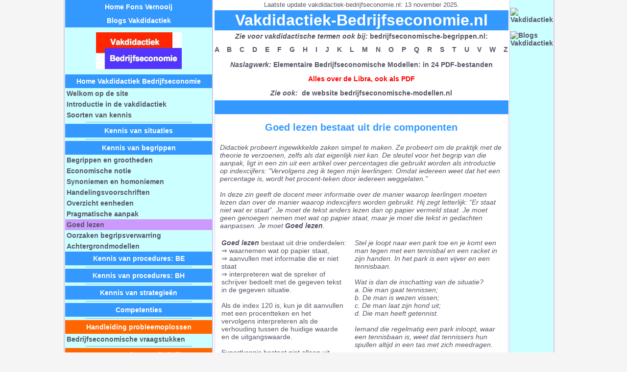

--- FILE ---
content_type: text/html
request_url: https://www.fons-vernooij.nl/vakdidactiek-bedrijfseconomie/KvB-goed-lezen.html
body_size: 29688
content:
<!DOCTYPE HTML PUBLIC "-//W3C//DTD HTML 4.01 Transitional//EN" "http://www.w3.org/TR/html4/loose.dtd">
<html itemscope itemtype="http://schema.org/Organization" lang="nl">
<head>
<title>Goed lezen bestaat uit drie componenten</title>
<meta name="viewport" content="width=device-width, user-scalable=yes, maximum-scale=7.5, minimum-scale=0.25">
<meta name="keywords" content="fons,vernooij,vernooy,didactiek,vakdidactiek,vakdidactisch,goed,lezen,waarnemen,interpeteren,aanvullen,aanpassen,problemen,probleem,bedrijfseconomie,model,modellen,bedrijfseconomische">
<meta name="description" content="Goed lezen bestaat uit drie componenten: waarnemen, interpeteren en aanvullen. Goed lezen bestaat uit drie componenten - is een onderdeel van de site vakdidactiek-bedrijfseconomie.nl.">
<meta http-equiv="Content-Type" content="text/html; charset=iso-8859-1">
<meta http-equiv="content-script-type" content="text/javascript">
<!-- stylesheet -->
<link rel="stylesheet" href="static/css/stylesheet.css" type="text/css" media="screen">
<base target="_blank" rel="noopener">
</head>

<body>
<!-- Begin kader voor grote schermen -->
<table width="100%" border="0" cellpadding="0" cellspacing="0">
  <tr align="center" valign="top">
 
<!-- Begin linker buitenkolom -->
    <td width="2">
    </td>
<!-- Einde linker buitenkolom -->

<!-- Begin kader voor kleine schermen -->
    <td> 
<table width="1020" border="0" cellpadding="0" cellspacing="0">
  <tr align="center" valign="top">
 
<!-- Begin linker kantlijn -->
    <td width="2" bgcolor="#CCCCF0">
    </td>
<!-- Einde linker kantlijn -->

<!-- Begin van het middenstuk -->
    <td>
<table width="996" border="0" cellpadding="0" cellspacing="0">
  <tr>

<!-- Begin baan 1: opsomming linkermarge -->
    <td align="center" valign="top"  bgcolor="#CCFFFF">
<table width="300" border="0" cellspacing="0" cellpadding="0">

<!-- Begin overzicht paginas -->
  <tr>
    <td align="left" valign="top">
<table width="300" border="0" cellspacing="0" cellpadding="3">
  <tr>
    <td class="balk-blauw14"><a href="https://www.fons-vernooij.nl/" target="_top" class="link-wit14">Home Fons Vernooij</a></td>
  </tr>
  <tr>
    <td class="balk-blauw14"><a href="https://www.onderwijsportaal.nl/blogs-vakdidactiek/" target="_blank" class="link-wit14">Blogs Vakdidactiek</a></td>
  </tr>
  <tr>
    <td align="center" valign="middle" height="90"><a href="https://www.fons-vernooij.nl/vakdidactiek-bedrijfseconomie"><img src="images/logo-vakdidactiek-bedrijfseconomie.jpg" width="175" height="75" alt="Vakdidactiek"></a></td>
  </tr>
  <tr>
    <td class="balk-blauw14"><a href="https://www.fons-vernooij.nl/vakdidactiek-bedrijfseconomie/" target="_top" class="link-wit14">Home Vakdidactiek Bedrijfseconomie</a></td>
  </tr>
  <tr>
    <td><a href="https://www.fons-vernooij.nl/vakdidactiek-bedrijfseconomie/" target="_top">Welkom op de site</a>
    </td>
  </tr>
  <tr>
    <td><a href="H-intro-vakdidactiek.html" target="_top">Introductie in de vakdidactiek</a>
    </td>
  </tr>
  <tr>
    <td><a href="H-soorten-van-kennis.html" target="_top">Soorten van kennis</a><br>
    </td>
  </tr>
  <tr>
    <td align="center"><img src="images/lijn-blauw.gif" width="218" height="1" alt="lijn"></td>
  </tr>
  <tr>
    <td class="balk-blauw14"><a href="KvSi-economie-en-bedrijfseconomie.html" class="link-wit14" title="Klik hier voor alle items">Kennis van situaties</a>
    </td>
  </tr>

  <tr>
    <td align="center"><img src="images/lijn-blauw.gif" width="218" height="1" alt="lijn"></td>
  </tr>
  <tr>
    <td class="balk-blauw14"><a href="KvB-begrippen-grootheden.html" class="link-wit14" title="Klik hier voor alle items">Kennis van begrippen</a>
    </td>
  </tr>
  <tr>
    <td><a href="KvB-begrippen-grootheden.html" target="_top">Begrippen en grootheden</a>
    </td>
  </tr>
  <tr>
    <td><a href="KvB-economische-notie.html" target="_top">Economische notie</a>
    </td>
  </tr>
  <tr>
     <td><a href="KvB-synoniemen-homoniemen.html" target="_top">Synoniemen en homoniemen</a>
    </td>
  </tr>
<!--
  <tr>
    <td><a href="KvSi-baten-en-lasten.html" target="_top" title="Gebruik van de termen baten en lasten bij verenigingen">Baten en lasten</a>
    </td>
  </tr>
-->
  <tr>
    <td><a href="KvB-handelingsvoorschriften.html" target="_top">Handelingsvoorschriften</a>
    </td>
  </tr>
  <tr>
    <td><a href="KvB-overzicht-eenheden.html" target="_top">Overzicht eenheden</a>
    </td>
  </tr>
<!--
  <tr>
    <td><a href="KvB-gedragsregels.html" target="_top">Gedragsregels</a>
    </td>
  </tr>
-->
  <tr>
    <td><a href="KvB-pragmatische-aanpak.html" target="_top">Pragmatische aanpak</a>
    </td>
  </tr>
  <tr>
    <td bgcolor="#CC99FF"><a href="KvB-goed-lezen.html" target="_top">Goed lezen</a>
    </td>
  </tr>
  <tr>
    <td><a href="KvB-oorzaken-begripsverwarring.html" target="_top">Oorzaken begripsverwarring</a>
    </td>
  </tr>
<!--
  <tr>
    <td><a href="KvB-twee-soorten-definities.html" target="_top">Twee soorten definities</a>
    </td>
  </tr>
-->
  <tr>
    <td><a href="KvB-achtergrondmodellen.html" target="_top">Achtergrondmodellen</a>
    </td>
  </tr>
<!--
  <tr>
    <td><a href="KvB-defaultwaarden.html" target="_top">Problemen door defaultwaarden</a>
    </td>
  </tr>
-->
  <tr>
    <td class="balk-blauw14"><a href="KvP-problemen-vraagstukken.html" class="link-wit14" title="Klik hier voor alle items">Kennis van procedures: BE</a>
    </td>
  </tr>
  <tr>
    <td align="center"><img src="images/lijn-blauw.gif" width="218" height="1" alt="lijn"></td>
  </tr>
  <tr>
    <td class="balk-blauw14"><a href="KvP2-vakdidactiek-boekhouden.html" class="link-wit14" title="Klik hier voor alle items">Kennis van procedures: BH</a>
    </td>
  </tr>
  <tr>
    <td align="center"><img src="images/lijn-blauw.gif" width="218" height="1" alt="lijn"></td>
  </tr>
  <tr>
    <td class="balk-blauw14"><a href="KvSt-gegevensadagium.html" class="link-wit14" title="Klik hier voor alle items">Kennis van strategie&euml;n</a>
    </td>
  </tr>
  <tr>
    <td align="center"><img src="images/lijn-blauw.gif" width="218" height="1" alt="lijn"></td>
  </tr>
  <tr>
    <td class="balk-blauw14"><a href="Comp-competent.html" class="link-wit14" title="Klik hier voor alle items">Competenties</a>
    </td>
  </tr>
  <tr>
    <td align="center"><img src="images/lijn-blauw.gif" width="218" height="1" alt="lijn"></td>
  </tr>
  <tr>
    <td class="balk-oranje14">Handleiding probleemoplossen
    </td>
  </tr>
  <tr>
    <td><a href="https://www.fons-vernooij.nl/documenten/handleiding-probleem-oplossen.pdf" title="Overzicht van hoofdstukken en documenten">Bedrijfseconomische vraagstukken</a>
    </td>
   </tr>
  <tr>
    <td align="center"><img src="images/lijn-blauw.gif" width="218" height="1" alt="lijn"></td>
  </tr>
  <tr>
    <td class="balk-oranje14">Samenvatting proefschrift</td>
  </tr>
  <tr>
    <td><a href="https://www.fons-vernooij.nl/documenten/het-leren-oplossen-van-bedrijfseconomische-problemen.pdf" title="Klik hier om de samenvatting te downloaden">Het leren oplossen van bedrijfs-<br>&nbsp;&nbsp;&nbsp;&nbsp;economische problemen (1993)</a>.<br></td>
  </tr>
  <tr>
    <td><a href="https://www.fons-vernooij.nl/documenten/leren-leren.pdf" title="Artikel geplaatst in het Pedagogisch Tijdschrift, 1998, 23(1),.">Leren leren (1998)</a></td>
  </tr>
  <tr>
    <td class="balk-oranje14">Originele Proefschrift
    </td>
  </tr>
  <tr>
    <td><a href="PS-proefschrift-fons-vernooij.html" title="Overzicht van hoofdstukken en documenten">Klik hier voor alle onderdelen</a>
    </td>
   </tr>
  <tr>
    <td class="balk-oranje14">Extra bijlage
    </td>
  </tr>
  <tr>
    <td><a href="https://www.fons-vernooij.nl/proefschrift/Bijlage02-SPA-spreadsheets.pdf" target="_top">Een SPA voor spreadsheets</a><br>
    </td>
  </tr>
  <tr>
    <td align="center"><img src="images/lijn-blauw.gif" width="218" height="1" alt="lijn"></td>
  </tr>
</table>
    </td>
  </tr>
<!-- Einde overzicht paginas -->

<!-- Begin overzicht artikelen -->
  <tr>
    <td align="left">
<table width="300" border="0" cellspacing="0" cellpadding="3">
  <tr>
    <td class="balk-oranje14">Artikelen van Fons Vernooij</td>
  </tr>
  <tr>
    <td><a href="https://www.fons-vernooij.nl/fonsvernooij/research-n.htm">Overzicht Nederlandse artikelen</a>
    </td>
  </tr>
  <tr>
    <td><a href="https://www.fons-vernooij.nl/fonsvernooij/bedrijfseconomie.html">Bedrijfseconomie (B.O.F.)</a><br>
    </td>
  </tr>
  <tr>
    <td><a href="https://www.fons-vernooij.nl/fonsvernooij/vakdidactische-artikelen-meno.html">Vakdidactische artikelen M&amp;O</a><br>
    </td>
  </tr>
</table>
    </td>
  </tr>
<!-- Einde overzicht artikelen -->

<!-- Begin overzicht downloadbare artikelen -->
  <tr class="tekst14">
    <td align="left">
<table width="300" border="0" cellspacing="0" cellpadding="3">
  <tr>
    <td align="center"><img src="images/lijn-blauw.gif" width="218" height="1" alt="lijn"></td>
  </tr>
  <tr>
    <td class="balk-oranje14">Relevante artikelen</td>
  </tr>
  <tr>
    <td><a href="https://www.fons-vernooij.nl/documenten/modelleren-via-spreadsheets.pdf" title="Artikel geplaatst in nummer 2 van TEO, maart 2020.">Modelleren via spreadsheets (2020)</a></td>
  </tr>
  <tr>
    <td><a href="https://www.fons-vernooij.nl/documenten/terug-naar-de-vorige-eeuw.pdf" title="Gepubliceerd in het TEO, januari 2015.">Terug naar de vorige eeuw? (2015)</a></td>
  </tr>
  <tr>
    <td><a href="https://www.fons-vernooij.nl/documenten/economische-noties.pdf" title="Artikel geplaatst in nummer 3 van Factor D in 2014.">Economische noties (2014)</a></td>
  </tr>
  <tr>
    <td><a href="https://www.fons-vernooij.nl/documenten/begrippenparen.pdf" title="Artikel geplaatst in nummer 2 van Factor D in 2013.">Begrippen per stuk of in paren? (2013)</a></td>
  </tr>
  <tr>
    <td><a href="https://www.fons-vernooij.nl/documenten/dimensies-factorD.pdf" title="Artikel geplaatst in nummer 1 van Factor D in 2013.">Dimensieanalyse als basis (2013)</a></td>
  </tr>
  <tr>
    <td><a href="https://www.fons-vernooij.nl/documenten/homoniemen.pdf" title="Artikel geplaatst in nummer 4 van Factor D in 2012.">Homoniemen (2012)</a></td>
  </tr>
  <tr>
    <td><a href="https://www.fons-vernooij.nl/documenten/zelfstandig-leren-lezen-factor-d.pdf" title="Artikel geplaatst in nummer 2 van Factor D 2012.">Zelfstandig leren lezen (2012)</a></td>
  </tr>
  <tr>
    <td><a href="https://www.fons-vernooij.nl/documenten/zelfstandig-leren-lezen-iclon.pdf" title="PDF-bestand van de workshop bij het ICLON">Presentatie Workshop Z.L.L. (2012)</a><br>
<a href="https://www.fons-vernooij.nl/documenten/zelfstandig-leren-lezen-iclon.ppsx" title="PowerPoint van de workshop bij het ICLON">P.P. Presentatie</a>
</td>
  </tr>
 <tr>
    <td><a href="https://www.fons-vernooij.nl/documenten/dimensieloos-denken.pdf">Dimensieloos denken (1994)</a></td>
  </tr>
  <tr>
    <td><a href="https://www.fons-vernooij.nl/documenten/toetsende-tucht-dimensieanalyse.pdf">De toetsende tucht van de <br>&nbsp;&nbsp;&nbsp;&nbsp;dimensieanalyse (1993)</a>    </td>
  </tr>
  <tr>
    <td class="balk-oranje14">Discussie over baten en lasten</td>
  </tr>
  <tr>
    <td><a href="https://www.fons-vernooij.nl/documenten/baten-en-lasten-vereniging.pdf" title="Economische noties bij een verenigingsadministratie">1 Baten en lasten bij een vereniging</a> +<br>&nbsp;&nbsp;
<a href="https://www.fons-vernooij.nl/documenten/cluster-van-non-profit-centra.pdf" title="Voorbeeld van de administraties van een vereniging met stichtingen">Quintus, een cluster van non-profit-<br>&nbsp;&nbsp;&nbsp;centra (2003)</a></td>
  </tr>
  <tr>
    <td><a href="https://www.fons-vernooij.nl/documenten/baten-en-lasten-overheid.pdf" title="Klik hier om het artikel te downloaden">2 Baten en lasten overheid (2003)</a></td>
  </tr>
  <tr>
    <td><a href="https://www.fons-vernooij.nl/documenten/2003_nr5_p302_306-Verwey-Van-Schijndel-1.pdf" title="Reactie op het artikel van Temmerman en Vernooij">3 Baten en lasten in het examen-<br>
        &nbsp;&nbsp;&nbsp;programma M&amp;O (2003)</a><br>
&nbsp;&nbsp;&nbsp;Gief van Schijndel &amp; Ton Verwey.</td>
  </tr>
  <tr>
    <td><a href="https://www.fons-vernooij.nl/documenten/de-toekomst-van-m-en-o.pdf"  title="De positie van lasten en baten in het programma M &amp; O">4 De toekomst van het vak M&amp;O (2004)</a></td>
  </tr>
  <tr>
    <td><a href="https://www.fons-vernooij.nl/documenten/slepende-penningmeesters.pdf"  title="De positie van lasten en baten in het programma M &amp; O">5 Hoe slepende penningmeesters<br>
&nbsp;&nbsp;&nbsp;M&amp;O slopen (2005)</a><br>
&nbsp;&nbsp;&nbsp;Gief van Schijndel &amp; Ton Verwey.</td>
  </tr>
  <tr>
    <td class="balk-blauw14">&nbsp;</td>
  </tr>
</table>
    </td>
  </tr>
<!-- Einde overzicht downloadbare artikelen -->
  
  <tr>
    <td>&nbsp;</td>
  </tr>

<!-- Begin van het logo Onderwijsportaal -->
  <tr>
    <td align="center"><a href="https://www.onderwijsportaal.nl/" rel="nofollow" title="Informatie over cursussen en opleidingen"><img src="images/logo-onderwijsportaal.jpg" width="155" height="70" alt="Logo Onderwijsportaal" title="Informatie over cursussen en opleidingen"></a></td>
  </tr>
<!-- Einde van het logo Onderwijsportaal -->

</table>
    </td>
<!-- Einde baan 1: opsomming linkermarge -->

<!-- Begin baan 2: linker kantlijn -->
    <td width="2" bgcolor="#CCCCF0">
    </td>
<!-- Einde baan 2: linker kantlijn -->

<!-- Begin baan 3: middengedeelte -->
    <td align="center" valign="top" bgcolor="#FFFFFF">
<table border="0" cellpadding="0" cellspacing="0">

<!-- Begin van het middenblok -->
  <tr>
    <td>
<table width="100%" border="0" cellspacing="0" cellpadding="0">

<!-- Begin van het titelgedeelte -->
  <tr>
    <td width="600">
<table border="0" cellspacing="0" cellpadding="2">
  <tr align="center" valign="top">
    <td class="tekst13"><a name="begin"></a>Laatste update vakdidactiek-bedrijfseconomie.nl: 13 november 2025. <br>
<!-- Aantal bezoekers op deze pagina sinds 1 januari 2012:<br>
<div align="center"> -->
<!-- #exec cgi="/cgi-bin/counter/count.cgi" -->
<!-- </div> --></td>
  </tr>

<!-- Begin van de vlag -->
  <tr>
    <td align="center">
<table width="600" border="0" cellspacing="0" cellpadding="2">
  <tr bgcolor="#3399FF">
    <td align="center" width="4%">&nbsp;</td>
    <td align="center" width="92%" class="titel-wit32">Vakdidactiek-Bedrijfseconomie.nl</td>
    <td align="center" width="4%">&nbsp;</td>
  </tr>
</table>
    </td>
  </tr>
<!-- Einde van de vlag -->

  <tr>
    <td align="center"> <a href="https://www.fons-vernooij.nl/bb-site/" class="link-zwart14" target="_top" title="Overzicht van dubieuze bedrijfseconomische termen"><em>Zie voor vakdidactische termen ook bij: </em>bedrijfseconomische-begrippen.nl:</a> </td>
  </tr>
  <tr>
    <td align="center" height="30">
<a href="https://www.fons-vernooij.nl/bb-site/hoofda.html#vakdidactiek" title="Termen met de letter A">A&nbsp;</a>
<a href="https://www.fons-vernooij.nl/bb-site/hoofdb.html#vakdidactiek" title="Termen met de letter B">&nbsp;&nbsp;B&nbsp;</a>
<a href="https://www.fons-vernooij.nl/bb-site/hoofdc.html#vakdidactiek" title="Termen met de letter C">&nbsp;&nbsp;C&nbsp;</a>
<a href="https://www.fons-vernooij.nl/bb-site/hoofdd.html#vakdidactiek" title="Termen met de letter D">&nbsp;&nbsp;D&nbsp;</a>
<a href="https://www.fons-vernooij.nl/bb-site/hoofde.html#vakdidactiek" title="Termen met de letter E">&nbsp;&nbsp;E&nbsp;</a>
<a href="https://www.fons-vernooij.nl/bb-site/hoofdf.html#vakdidactiek" title="Termen met de letter F">&nbsp;&nbsp;F&nbsp;</a>
<a href="https://www.fons-vernooij.nl/bb-site/hoofdg.html#vakdidactiek" title="Termen met de letter G">&nbsp;&nbsp;G&nbsp;</a>
<a href="https://www.fons-vernooij.nl/bb-site/hoofdh.html#vakdidactiek" title="Termen met de letter H">&nbsp;&nbsp;H&nbsp;</a>
<a href="https://www.fons-vernooij.nl/bb-site/hoofdi.html#vakdidactiek" title="Termen met de letter I">&nbsp;&nbsp;I&nbsp;</a>
<a href="https://www.fons-vernooij.nl/bb-site/hoofdj.html#vakdidactiek" title="Termen met de letter J">&nbsp;&nbsp;J&nbsp;</a>
<a href="https://www.fons-vernooij.nl/bb-site/hoofdk.html#vakdidactiek" title="Termen met de letter K">&nbsp;&nbsp;K&nbsp;</a>
<a href="https://www.fons-vernooij.nl/bb-site/hoofdl.html#vakdidactiek" title="Termen met de letter L">&nbsp;&nbsp;L&nbsp;</a>
<a href="https://www.fons-vernooij.nl/bb-site/hoofdm.html#vakdidactiek" title="Termen met de letter M">&nbsp;&nbsp;M&nbsp;</a>
<a href="https://www.fons-vernooij.nl/bb-site/hoofdn.html#vakdidactiek" title="Termen met de letter N">&nbsp;&nbsp;N&nbsp;</a>
<a href="https://www.fons-vernooij.nl/bb-site/hoofdo.html#vakdidactiek" title="Termen met de letter O">&nbsp;&nbsp;O&nbsp;</a>
<a href="https://www.fons-vernooij.nl/bb-site/hoofdp.html#vakdidactiek" title="Termen met de letter P">&nbsp;&nbsp;P&nbsp;</a>
<a href="https://www.fons-vernooij.nl/bb-site/hoofdq.html#vakdidactiek" title="Termen met de letter Q">&nbsp;&nbsp;Q&nbsp;</a>
<a href="https://www.fons-vernooij.nl/bb-site/hoofdr.html#vakdidactiek" title="Termen met de letter R">&nbsp;&nbsp;R&nbsp;</a>
<a href="https://www.fons-vernooij.nl/bb-site/hoofds.html#vakdidactiek" title="Termen met de letter S">&nbsp;&nbsp;S&nbsp;</a>
<a href="https://www.fons-vernooij.nl/bb-site/hoofdt.html#vakdidactiek" title="Termen met de letter T">&nbsp;&nbsp;T&nbsp;</a>
<a href="https://www.fons-vernooij.nl/bb-site/hoofdu.html#vakdidactiek" title="Termen met de letter U">&nbsp;&nbsp;U&nbsp;</a>
<a href="https://www.fons-vernooij.nl/bb-site/hoofdv.html#vakdidactiek" title="Termen met de letter V">&nbsp;&nbsp;V&nbsp;</a>
<a href="https://www.fons-vernooij.nl/bb-site/hoofdw.html#vakdidactiek" title="Termen met de letter W">&nbsp;&nbsp;W&nbsp;</a>
<a href="https://www.fons-vernooij.nl/bb-site/hoofdz.html#vakdidactiek" title="Termen met de letter Z">&nbsp;&nbsp;Z</a></td>
  </tr>
<tr>
<td align="center" height="25"><a href="https://www.fons-vernooij.nl/bm-site/EBM/" target="_blank" rel="noopener" title="Introductie in de bedrijfseconomie in 24 hoofdstukken"><em>Naslagwerk: </em>Elementaire Bedrijfseconomische Modellen: in 24 PDF-bestanden</a></td>
</tr>
<tr>
<td align="center" height="25"><a href="https://www.fons-vernooij.nl/bm-site/EBM/EBM-S24.pdf" title="Lees direct alles over de aardbeving in het geldsysteem" class="titel-rood14">Alles over de Libra, ook als PDF</a></td>
</tr>
<tr>
<td align="center" height="25"><a href="https://www.fons-vernooij.nl/bm-site/" target="_blank" rel="noopener" title="Overzicht van bedrijfseconomische modellen die impliciet blijven"><em>Zie ook:</em>&nbsp;&nbsp;de website bedrijfseconomische-modellen.nl</a></td>
</tr>
</table>
    </td>
  </tr>
<!-- einde van het titelgedeelte -->

<!-- Begin van het eerste tekstblok -->
  <tr class="tekst14">
    <td align="center">
<table width="600" border="0" cellpadding="0" cellspacing="0">
  <tr>
    <td class="balk-blauw14">&nbsp;</td>
  </tr>
  <tr>
    <td class="tabel-settings">
<table width="100%" border="0" cellspacing="0" cellpadding="8">
  <tr>
    <td><h1>Goed lezen bestaat uit drie componenten</h1></td>
  </tr>
  <tr>
    <td align="left" class="tekst14">
<em>Didactiek probeert ingewikkelde zaken simpel te maken. Ze probeert om de praktijk met de theorie te verzoenen, zelfs als dat eigenlijk niet kan. De sleutel voor het begrip van die aanpak, ligt in een zin uit een artikel over percentages die gebruikt worden als introductie op indexcijfers: "Vervolgens zeg ik tegen mijn leerlingen: Omdat iedereen weet dat het een percentage is, wordt het procent-teken door iedereen weggelaten."<br>
<br>
In deze zin geeft de docent meer informatie over de manier waarop leerlingen moeten lezen dan over de manier waarop indexcijfers worden gebruikt. Hij zegt letterlijk: “Er staat niet wat er staat”. Je moet de tekst anders lezen dan op papier vermeld staat. Je moet geen genoegen nemen met wat op papier staat, maar je moet die tekst in gedachten aanpassen. Je moet <strong>Goed lezen</strong>.</em>    
    &nbsp;</td>
  </tr>
  
<!-- Begin regel met drie kolommen -->
  <tr class="tekst14">
    <td align="center">
<table>
  <tr valign="top">
    <td width="290">
    <em><strong>Goed lezen</strong></em> bestaat uit drie onderdelen: <br>
&rArr; waarnemen wat op papier staat, <br>
&rArr; aanvullen met informatie die er niet staat <br>
&rArr; interpreteren wat de spreker of schrijver bedoelt met de gegeven tekst in de gegeven situatie. <br>
<br>
Als de index 120 is, kun je dit aanvullen met een procentteken en het vervolgens interpreteren als de verhouding tussen de huidige waarde en de uitgangswaarde. <br>
<br>
Expertkennis bestaat niet alleen uit goed waarnemen, maar vooral uit aanvullen en interpreteren. Zie het voorbeeld in de rechter kolom.<br>
<br>
Vervolgens rijst ook nog de vraag of je achter een getal zomaar het %-teken mag zetten. Bij indexcijfers kennelijk wel, maar bij andere getallen niet. <br>
<br>
Dat is mogelijk, omdat het gaat om een eenheid die weggelaten was en weer boven tafel komt. Het is dus een aanvulling die nodig is om tot een goede interpretatie te komen. <br>
    <br>
    Maar hoe zit het bijvoorbeeld als gegeven is dat de interest over een lening 8% is? <br>
    <br>
    Het percentage geeft aan dat er een vergoeding (stroomgrootheid) is in verhouding tot een beginsituatie (voorraadgrootheid). Waar is de tijdsdimensie gebleven? Het inslikken daarvan is ook een onwrikbaar fenomeen. (Zie ook: <a href="KvB-overzicht-eenheden.html" title="toelichting op het gebruik van eenheden">Overzicht eenheden</a>)<br>
    <br>
    Interest en rendement zijn altijd in <em>% per tijdseenheid</em> en de leerling moet een ingewijde worden die de juiste tijdsperiode als vanzelfsprekend toevoegt aan de onvolledige tekst.
<br>
<br></td>
    <td width="10">&nbsp;</td>
    <td width="290"><em>Stel je loopt naar een park toe en je komt een man tegen met een tennisbal en een racket in zijn handen. In het park is een vijver en een tennisbaan. <br>
      <br>
      Wat is dan de inschatting van de situatie?<br>
a. Die man gaat tennissen;<br>
b. De man is wezen vissen;<br>
c. De man laat zijn hond uit;<br>
d. Die man heeft getennist.<br>
<br>
Iemand die regelmatig een park inloopt, waar een tennisbaan is, weet dat tennissers hun spullen altijd in een tas met zich meedragen. <br>
<br>
Hondenbezitters daarentegen laten hun hond rennen door een bal met een tennisracket weg te slaan, zodat de hond even lekker kan rennen, terwijl het baasje stil staat. <br>
<br>
De expert weet dat en vindt dat zo vanzelfsprekend dat hij verbaasd is als iemand serieus inschat dat een wandelaar met een bal in zijn hand gaat tennissen.</em><br>
<br>
&nbsp;&nbsp;<img src="images/honden-met-tennisbal.jpg" width="300" height="132" alt="Honden met tennisbal"></td>
  </tr>
</table>
    </td>
  </tr>
<!-- Einde regel met drie kolommen -->

  <tr>
    <td align="left">
Het is niet erg als docenten onwrikbare fenomenen hanteren, maar zij moeten zich daar wel goed van bewust zijn. Zij moeten de leerlingen deelachtig maken aan die kennis. Dat maakt het mogelijk dat leerlingen en studenten zich geleidelijk aan ontwikkelen tot experts. <br>
<br>
Het bovenstaande citaat komt overigens uit een artikel over percentages en indexcijfers uit het oktobernummer 2012 van het Tijdschrift voor het Economisch Onderwijs (Zie ook: <a href="KvP-percentages.html" title="Zide de pagina percentages voor opmerkingen over dit fenomeen">percentages</a>). In dat citaat staat nog iets opvallends: &ldquo;Omdat iedereen weet dat het een percentage is, ...&rdquo;. <br>
<br>
Het woord <em>iedereen</em> werkt verwarrend. Als iedereen het al weet, hoeft een docent het niet meer uit te leggen, dus het gaat erom dat 'deskundigen' of 'ingewijden' iets weten wat leerlingen zich nog eigen moeten maken. Dit betekent dat een leerling niet alleen goed moet leren lezen, maar ook goed moet leren luisteren. </td>
  </tr>
</table>
    </td>
  </tr>
</table>
    </td>
  </tr>
<!-- Einde van het eerste tekstblok -->

</table>
    </td>
  </tr>
<!-- Einde van het middenblok -->

<!-- Start van de verwijzingen -->
<tr>
<td align="center">
<table width="600" cellpadding="3" cellspacing="0">
  <tr>
    <td align="center">&nbsp;
    </td>
  </tr>
<tr>
<td class="balk-blauw14">Informatie over opleidingen
</td>
</tr>
<tr>
<td align="center"><a href="https://www.onderwijsportaal.nl/universiteit-en-mba/" target="_blank" rel="noopener" title="Een uitgebreide portal voor de universitaire wereld" class="link-blauw14">Universiteit en MBA</a>&nbsp;|&nbsp;<a href="https://www.onderwijsportaal.nl/" target="_blank" rel="noopener" title="Entrees naar alle websites in het Nederlandse onderwijs" class="link-blauw14">Onderwijsportaal</a><br>&nbsp;
</td>
</tr>
</table>
</td>
</tr>
<!-- Einde van de verwijzingen -->

<!-- Begin van het blok De bedoeling van de website -->
  <tr>
    <td align="center">
<table width="600" border="0" cellpadding="0" cellspacing="0">
  <tr>
    <td class="balk-blauw14">De bedoeling van Vakdidactiek Bedrijfseconomie
    </td>
  </tr>
  <tr class="tekst14">
    <td class="tabel-settings">
<table width="100%" border="0" cellspacing="0" cellpadding="8">
  <tr>
    <td><a href="https://www.fons-vernooij.nl/vakdidactiek-bedrijfseconomie/">Vakdidactiek-bedrijfseconomie.nl</a> is nauw verbonden aan de de websites <a href="https://www.fons-vernooij.nl/bb-site/">bedrijfseconomische-begrippen.nl</a> en <a href="https://www.fons-vernooij.nl/bm-site/">bedrijfseconomische-modellen.nl</a>. Zij biedt essenties van de vakdidactiek bedrijfseconomie aan in overzichtelijke eenheden, voor zowel leerlingen, studenten, als  docenten. <br>
    <br>
    Auteur is <a href="https://www.fons-vernooij.nl/">Fons Vernooij</a>, die als eerste in Nederland is gepromoveerd op een onderwerp uit de vakdidactiek bedrijfseconomie (september 1993): &ldquo;Het leren oplossen van bedrijfseconomische problemen. Didactisch onderzoek naar kostprijs- en nettowinstvraagstukken in het voortgezet onderwijs&rdquo;. Deze dissertatie is de bron voor de pagina&rsquo;s van deze site.<br>
<br> Mocht u tips of hints hebben dan ontvangen wij die graag via de webmaster <a href="mailto:mail@fons-vernooij.nl" title="mail@fons-vernooij.nl">Fons Vernooij</a>.
    </td>
  </tr>
</table>
    </td>
  </tr>
</table>
    </td>
  </tr>
<!-- Einde van het blok De bedoeling van de website -->

<!-- Begin copyright -->
<tr>
<td class="balk-blauw14"><a href="https://www.fons-vernooij.nl/" target="_blank" rel="noopener" title="Persoonlijke website van Fons Vernooij" class="link-wit14">Website van Fons Vernooij: fons-vernooij.nl</a>
</td>
</tr>
  <tr align="center">
    <td>
<table width="600" border="0" cellspacing="" cellpadding="8">
  <tr>
    <td align="center" class="tekst13">Copyright &copy; 1998 by <a href="https://www.fons-vernooij.nl/" class="link-zwart13" title="Website van Fons Vernooij">Fons Vernooij</a> en anderen.<br>Wij volgen het privacy-beleid van Google en zijn niet verantwoordelijk voor het selecteren van de advertenties in de Google vakken.<br>Registratienummer V.O.F. Adviesbureau CASA: KvK Rijnland: 58884114 / BTW 8532.22.848<br>Dossiernummer Stichting Onderwijsportaal: KvK Rijnland: 28092786 / BTW-nummer 8106.36.025<br>
     Webmaster: <a href="mailto:mail@fons-vernooij.nl" class="link-zwart13">Fons Vernooij</a><br><br>Info over privacy en cookies: zie <a href="https://www.fons-vernooij.nl/CASA/privacybeleid.html" class="link-zwart13" title="Privacybeleid van Particulier Onderwijs Nederland, Adviesbureau CASA en de Stichting Onderwijsportaal">Privacybeleid</a><br>Leveringsvoorwaarden: zie <a href="https://www.fons-vernooij.nl/CASA/leveringsvoorwaarden.html" class="link-zwart13" title="Leveringsvoorwaarden van Particulier Onderwijs Nederland, Adviesbureau CASA en de Stichting Onderwijsportaal">bijgaand document</a><br><br>&nbsp;
    </td>
  </tr>
</table>
    </td>
  </tr>
<!-- Einde copyright -->

</table>
    </td>
<!-- Einde baan 3: middengedeelte -->

<!-- Begin baan 4: rechter scheidingslijn -->
    <td width="1" bgcolor="#CCCCF0">
    </td>
<!-- Einde baan 4: rechter scheidingslijn -->

<!-- Begin baan 5: rechter banner gedeelte -->
    <td align="center" valign="top" bgcolor="#CCFFFF">
<table width="84" border="0" cellspacing="0" cellpadding="0">
  <tr>
    <td>&nbsp;
    </td>
  </tr>

<!-- Begin logo vakdidactiek.nl -->
  <tr>
    <td align="center"><a href="https://www.onderwijsportaal.nl/vakdidactiek.html" title="Informatie over vakdidactiek voor alle schoolsoorten."><img src="https://www.onderwijsportaal.nl/images/logo-vakdidactiek.png" width="160" height="73" alt="Vakdidactiek"></a>
    </td>
  </tr>
<!-- Einde logo vakdidactiek. nl -->

  <tr>
    <td>&nbsp;</td>
  </tr>
  <tr>

<!-- Begin logo blogs vakdidactiek.nl -->
  <tr>
    <td align="center"><a href="https://www.onderwijsportaal.nl/blogs-vakdidactiek/" title="Informatie over vakdidactiek voor alle vakken."><img src="https://www.onderwijsportaal.nl/images/logo-blogs-vakdidactiek.png" width="160" height="73" alt="Blogs Vakdidactiek"></a>
    </td>
  </tr>
<!-- Einde logo blogs vakdidactiek. nl -->

</table>
    </td>
<!-- Einde baan 5: rechter banner gedeelte -->


  </tr>
</table>
    </td>
<!-- Einde van het middenstuk -->

<!-- Begin baan 6: rechter kantlijn  -->
    <td width="2" bgcolor="#CCCCF0">
    </td>
<!-- Einde baan 6: rechter kantlijn -->

<!-- Begin baan 7: rechter scrollbar -->
    <td width="18">
    </td>
<!-- Einde baan 7: rechter scrollbar -->

  </tr>
</table>
    </td>
<!-- Einde kader voor kleine schermen -->

<!-- Begin rechter buitenkolom -->
    <td width="2">
    </td>
<!-- Einde rechter buitenkolom -->

  </tr>
</table>
<!-- Einde kader voor grote schermen -->

</body>
</html>


--- FILE ---
content_type: text/css
request_url: https://www.fons-vernooij.nl/vakdidactiek-bedrijfseconomie/static/css/stylesheet.css
body_size: 26463
content:
body {
 background-color: #F5F5F5;
 margin-left: 0px;
 margin-top: 0px;
 margin-right: 0px;
 margin-bottom: 0px;
 FONT-FAMILY: arial, geneva, helvetica, sans-serif;
 color: #000000;
 font-size: 14px;
}
select {
	WIDTH: 182px;
    FONT-SIZE: 13px; COLOR: #3399FF; FONT-FAMILY: arial, geneva, helvetica, sans-serif; FONT-WEIGHT: bold;
    background-color: #ffffff; border-color: #cccccc; border-style: solid; border-width: 1px; margin-bottom: 0px;
}
TD.tabel-settings {
 BORDER-TOP: #ddddff 1px solid; PADDING-TOP: 2px; BORDER-BOTTOM: #ddddff 1px solid; PADDING-BOTTOM: 2px; BORDER-LEFT: #ccccf0 1px solid; PADDING-LEFT: 2px; BORDER-RIGHT: #ccccf0 1px solid; PADDING-RIGHT: 2px; FONT-FAMILY: arial, geneva, helvetica, sans-serif; BACKGROUND-COLOR: #ffffff
}
TD.balk-blauw12 {
 FONT-SIZE: 12px; PADDING-TOP: 5px; PADDING-BOTTOM: 5px; PADDING-LEFT: 3px; PADDING-RIGHT: 3 px; COLOR: #ffffff; FONT-FAMILY: arial, geneva, helvetica, sans-serif; font-weight:bold; text-align:center; BACKGROUND-COLOR: #3399ff
}
TD.balk-blauw13 {
 FONT-SIZE: 13px; PADDING-TOP: 6px; PADDING-BOTTOM: 6px; PADDING-LEFT: 3px; PADDING-RIGHT: 3 px; COLOR: #ffffff; FONT-FAMILY: arial, geneva, helvetica, sans-serif; font-weight:bold; text-align:center; BACKGROUND-COLOR: #3399ff
}
TD.balk-blauw14 {
 FONT-SIZE: 14px; PADDING-TOP: 6px; PADDING-BOTTOM: 6px; PADDING-LEFT: 3px; PADDING-RIGHT: 3 px; COLOR: #ffffff; FONT-FAMILY: arial, geneva, helvetica, sans-serif; font-weight:bold; text-align:center; BACKGROUND-COLOR: #3399ff
}
TD.balk-donkerblauw13 {
 FONT-SIZE: 13px; PADDING-TOP: 6px; PADDING-BOTTOM: 6px; PADDING-LEFT: 3px; PADDING-RIGHT: 3 px; COLOR: #ffffff; FONT-FAMILY: arial, geneva, helvetica, sans-serif; font-weight:bold; text-align:center; BACKGROUND-COLOR: #003399
}
TD.balk-donkerblauw14 {
 FONT-SIZE: 14px; PADDING-TOP: 6px; PADDING-BOTTOM: 6px; PADDING-LEFT: 3px; PADDING-RIGHT: 3 px; COLOR: #ffffff; FONT-FAMILY: arial, geneva, helvetica, sans-serif; font-weight:bold; text-align:center; BACKGROUND-COLOR: #003399
}
TD.balk-donkergroen13 {
 FONT-SIZE: 13px; PADDING-TOP: 6px; PADDING-BOTTOM: 6px; PADDING-LEFT: 3px; PADDING-RIGHT: 3 px; COLOR: #ffffff; FONT-FAMILY: arial, geneva, helvetica, sans-serif; font-weight:bold; text-align:center; BACKGROUND-COLOR: #006600
}
TD.balk-donkergroen14 {
 FONT-SIZE: 14px; PADDING-TOP: 6px; PADDING-BOTTOM: 6px; PADDING-LEFT: 3px; PADDING-RIGHT: 3 px; COLOR: #ffffff; FONT-FAMILY: arial, geneva, helvetica, sans-serif; font-weight:bold; text-align:center; BACKGROUND-COLOR: #006600
}
TD.balk-donkergroen-zwart13 {
 FONT-SIZE: 13px; PADDING-TOP: 4px; PADDING-BOTTOM: 4px; PADDING-LEFT: 3px; PADDING-RIGHT: 3 px; BORDER-TOP: #006600 2px solid; BORDER-BOTTOM: #006600 2px solid; BORDER-LEFT: #006600 2px solid; BORDER-RIGHT: #006600 2px solid; COLOR: #555566; FONT-FAMILY: arial, geneva, helvetica, sans-serif; font-weight:bold; text-align:center; BACKGROUND-COLOR: #ffffff
}
TD.balk-donkergroen-zwart14 {
 FONT-SIZE: 14px; PADDING-TOP: 4px; PADDING-BOTTOM: 4px; PADDING-LEFT: 3px; PADDING-RIGHT: 3 px; BORDER-TOP: #006600 2px solid; BORDER-BOTTOM: #006600 2px solid; BORDER-LEFT: #006600 2px solid; BORDER-RIGHT: #006600 2px solid; COLOR: #555566; FONT-FAMILY: arial, geneva, helvetica, sans-serif; font-weight:bold; text-align:center; BACKGROUND-COLOR: #ffffff
}
TD.balk-geel13 {
 FONT-SIZE: 13px; PADDING-TOP: 6px; PADDING-BOTTOM: 6px; PADDING-LEFT: 3px; PADDING-RIGHT: 3 px; COLOR: #ffffff; FONT-FAMILY: arial, geneva, helvetica, sans-serif; font-weight:bold; text-align:center; BACKGROUND-COLOR: #FFCC00
}
TD.balk-geel14 {
 FONT-SIZE: 14px; PADDING-TOP: 6px; PADDING-BOTTOM: 6px; PADDING-LEFT: 3px; PADDING-RIGHT: 3 px; COLOR: #ffffff; FONT-FAMILY: arial, geneva, helvetica, sans-serif; font-weight:bold; text-align:center; BACKGROUND-COLOR: #FFCC00
}
TD.balk-groen13 {
 FONT-SIZE: 13px; PADDING-TOP: 6px; PADDING-BOTTOM: 6px; PADDING-LEFT: 3px; PADDING-RIGHT: 3 px; COLOR: #ffffff; FONT-FAMILY: arial, geneva, helvetica, sans-serif; font-weight:bold; text-align:center; BACKGROUND-COLOR: #00BF00
}
TD.balk-groen14 {
 FONT-SIZE: 14px; PADDING-TOP: 6px; PADDING-BOTTOM: 6px; PADDING-LEFT: 3px; PADDING-RIGHT: 3 px; COLOR: #ffffff; FONT-FAMILY: arial, geneva, helvetica, sans-serif; font-weight:bold; text-align:center; BACKGROUND-COLOR: #00BF00
}
TD.balk-grijs13 {
 FONT-SIZE: 13px; PADDING-TOP: 6px; PADDING-BOTTOM: 6px; PADDING-LEFT: 3px; PADDING-RIGHT: 3 px; COLOR: #ffffff; FONT-FAMILY: arial, geneva, helvetica, sans-serif; font-weight:bold; text-align:center; BACKGROUND-COLOR: #808080
}
TD.balk-grijs14 {
 FONT-SIZE: 14px; PADDING-TOP: 6px; PADDING-BOTTOM: 6px; PADDING-LEFT: 3px; PADDING-RIGHT: 3 px; COLOR: #ffffff; FONT-FAMILY: arial, geneva, helvetica, sans-serif; font-weight:bold; text-align:center; BACKGROUND-COLOR: #808080
}
TD.balk-lichtblauw12 {
 FONT-SIZE: 12px; PADDING-TOP: 5px; PADDING-BOTTOM: 5px; PADDING-LEFT: 3px; PADDING-RIGHT: 3 px; COLOR: #555566; FONT-FAMILY: arial, geneva, helvetica, sans-serif; font-weight:bold; text-align:left; BACKGROUND-COLOR: #CCFFFF
}
TD.balk-lichtblauw13 {
 FONT-SIZE: 13px; PADDING-TOP: 6px; PADDING-BOTTOM: 6px; PADDING-LEFT: 3px; PADDING-RIGHT: 3 px; COLOR: #555566; FONT-FAMILY: arial, geneva, helvetica, sans-serif; font-weight:bold; text-align:left; BACKGROUND-COLOR: #CCFFFF
}
TD.balk-lichtblauw14 {
 FONT-SIZE: 14px; PADDING-TOP: 6px; PADDING-BOTTOM: 6px; PADDING-LEFT: 3px; PADDING-RIGHT: 3 px; COLOR: #555566; FONT-FAMILY: arial, geneva, helvetica, sans-serif; font-weight:bold; text-align:left; BACKGROUND-COLOR: #CCFFFF
}
TD.balk-oranje13 {
 FONT-SIZE: 13px; PADDING-TOP: 6px; PADDING-BOTTOM: 6px; PADDING-LEFT: 3px; PADDING-RIGHT: 3 px; COLOR: #ffffff; FONT-FAMILY: arial, geneva, helvetica, sans-serif; font-weight:bold; text-align:center; BACKGROUND-COLOR: #FF6600
}
TD.balk-oranje14 {
 FONT-SIZE: 14px; PADDING-TOP: 6px; PADDING-BOTTOM: 6px; PADDING-LEFT: 3px; PADDING-RIGHT: 3 px; COLOR: #ffffff; FONT-FAMILY: arial, geneva, helvetica, sans-serif; font-weight:bold; text-align:center; BACKGROUND-COLOR: #FF6600
}
TD.balk-rood13 {
 FONT-SIZE: 13px; PADDING-TOP: 6px; PADDING-BOTTOM: 6px; PADDING-LEFT: 3px; PADDING-RIGHT: 3 px; COLOR: #ffffff; FONT-FAMILY: arial, geneva, helvetica, sans-serif; font-weight:bold; text-align:center; BACKGROUND-COLOR: #FF0000
}
TD.balk-rood14 {
 FONT-SIZE: 14px; PADDING-TOP: 6px; PADDING-BOTTOM: 6px; PADDING-LEFT: 3px; PADDING-RIGHT: 3 px; COLOR: #ffffff; FONT-FAMILY: arial, geneva, helvetica, sans-serif; font-weight:bold; text-align:center; BACKGROUND-COLOR: #FF0000
}
TD.balk-zwart13 {
 FONT-SIZE: 13px; PADDING-TOP: 5px; PADDING-BOTTOM: 5px; PADDING-LEFT: 3px; PADDING-RIGHT: 3 px; COLOR: #ffffff; FONT-FAMILY: arial, geneva, helvetica, sans-serif; font-weight:bold; text-align:center; BACKGROUND-COLOR: #333333
}
TD.balk-zwart14 {
 FONT-SIZE: 14px; PADDING-TOP: 6px; PADDING-BOTTOM: 6px; PADDING-LEFT: 3px; PADDING-RIGHT: 3 px; COLOR: #ffffff; FONT-FAMILY: arial, geneva, helvetica, sans-serif; font-weight:bold; text-align:center; BACKGROUND-COLOR: #333333
}
TD.balk-blanco-blauw12 {
 FONT-SIZE: 12px; PADDING-TOP: 4px; PADDING-BOTTOM:4px; PADDING-LEFT: 3px; PADDING-RIGHT: 3 px; BORDER-TOP: #ccccf0 1px solid; BORDER-BOTTOM: #ccccf0 1px solid; BORDER-LEFT: #ccccf0 1px solid; BORDER-RIGHT: #ccccf0 1px solid; COLOR: #3399ff; FONT-FAMILY: arial, geneva, helvetica, sans-serif; font-weight:bold; text-align:center; BACKGROUND-COLOR: #ffffff
}
TD.balk-blanco-blauw13 {
 FONT-SIZE: 13px; PADDING-TOP: 5px; PADDING-BOTTOM: 5px; PADDING-LEFT: 3px; PADDING-RIGHT: 3 px; BORDER-TOP: #ccccf0 1px solid; BORDER-BOTTOM: #ccccf0 1px solid; BORDER-LEFT: #ccccf0 1px solid; BORDER-RIGHT: #ccccf0 1px solid; COLOR: #3399ff; FONT-FAMILY: arial, geneva, helvetica, sans-serif; font-weight:bold; text-align:center; BACKGROUND-COLOR: #ffffff
}
TD.balk-blanco-blauw14 {
 FONT-SIZE: 14px; PADDING-TOP: 5px; PADDING-BOTTOM: 5px; PADDING-LEFT: 3px; PADDING-RIGHT: 3 px; BORDER-TOP: #ccccf0 1px solid; BORDER-BOTTOM: #ccccf0 1px solid; BORDER-LEFT: #ccccf0 1px solid; BORDER-RIGHT: #ccccf0 1px solid; COLOR: #3399ff; FONT-FAMILY: arial, geneva, helvetica, sans-serif; font-weight:bold; text-align:center; BACKGROUND-COLOR: #ffffff
}
TD.balk-blanco-groen13 {
 FONT-SIZE: 13px; PADDING-TOP: 5px; PADDING-BOTTOM: 5px; PADDING-LEFT: 3px; PADDING-RIGHT: 3 px; BORDER-TOP: #ccccf0 1px solid; BORDER-BOTTOM: #ccccf0 1px solid; BORDER-LEFT: #ccccf0 1px solid; BORDER-RIGHT: #ccccf0 1px solid; COLOR: #00BF00; FONT-FAMILY: arial, geneva, helvetica, sans-serif; font-weight:bold; text-align:center; BACKGROUND-COLOR: #ffffff
}
TD.balk-blanco-groen14 {
 FONT-SIZE: 14px; PADDING-TOP: 5px; PADDING-BOTTOM: 5px; PADDING-LEFT: 3px; PADDING-RIGHT: 3 px; BORDER-TOP: #ccccf0 1px solid; BORDER-BOTTOM: #ccccf0 1px solid; BORDER-LEFT: #ccccf0 1px solid; BORDER-RIGHT: #ccccf0 1px solid; COLOR: #00BF00; FONT-FAMILY: arial, geneva, helvetica, sans-serif; font-weight:bold; text-align:center; BACKGROUND-COLOR: #ffffff
}
TD.balk-blanco-rood13 {
 FONT-SIZE: 13px; PADDING-TOP: 5px; PADDING-BOTTOM: 5px; PADDING-LEFT: 3px; PADDING-RIGHT: 3 px; BORDER-TOP: #ccccf0 1px solid; BORDER-BOTTOM: #ccccf0 1px solid; BORDER-LEFT: #ccccf0 1px solid; BORDER-RIGHT: #ccccf0 1px solid; COLOR: #FF0000; FONT-FAMILY: arial, geneva, helvetica, sans-serif; font-weight:bold; text-align:center; BACKGROUND-COLOR: #ffffff
}
TD.balk-blanco-rood14 {
 FONT-SIZE: 14px; PADDING-TOP: 5px; PADDING-BOTTOM: 5px; PADDING-LEFT: 3px; PADDING-RIGHT: 3 px; BORDER-TOP: #ccccf0 1px solid; BORDER-BOTTOM: #ccccf0 1px solid; BORDER-LEFT: #ccccf0 1px solid; BORDER-RIGHT: #ccccf0 1px solid; COLOR: #FF0000; FONT-FAMILY: arial, geneva, helvetica, sans-serif; font-weight:bold; text-align:center; BACKGROUND-COLOR: #ffffff
}
TD.balk-blanco-zwart13 {
 FONT-SIZE: 13px; PADDING-TOP: 5px; PADDING-BOTTOM: 5px; PADDING-LEFT: 3px; PADDING-RIGHT: 3 px; BORDER-TOP: #ccccf0 1px solid; BORDER-BOTTOM: #ccccf0 1px solid; BORDER-LEFT: #ccccf0 1px solid; BORDER-RIGHT: #ccccf0 1px solid; COLOR: #555566; FONT-FAMILY: arial, geneva, helvetica, sans-serif; font-weight:bold; text-align:center; BACKGROUND-COLOR: #ffffff
}
TD.balk-blanco-zwart14 {
 FONT-SIZE: 14px; PADDING-TOP: 5px; PADDING-BOTTOM: 5px; PADDING-LEFT: 3px; PADDING-RIGHT: 3 px; BORDER-TOP: #ccccf0 1px solid; BORDER-BOTTOM: #ccccf0 1px solid; BORDER-LEFT: #ccccf0 1px solid; BORDER-RIGHT: #ccccf0 1px solid; COLOR: #555566; FONT-FAMILY: arial, geneva, helvetica, sans-serif; font-weight:bold; text-align:center; BACKGROUND-COLOR: #ffffff
}
TD.balk-blauw-blauw12 {
 FONT-SIZE: 12px; PADDING-TOP: 4px; PADDING-BOTTOM: 4px; PADDING-LEFT: 3px; PADDING-RIGHT: 3 px; BORDER-TOP: #3399ff 1px solid; BORDER-BOTTOM: #3399ff 1px solid; BORDER-LEFT: #3399ff 1px solid; BORDER-RIGHT: #3399ff 1px solid; COLOR: #3399ff; FONT-FAMILY: arial, geneva, helvetica, sans-serif; font-weight:bold; text-align:center; BACKGROUND-COLOR: #ffffff
}
TD.balk-blauw-blauw13 {
 FONT-SIZE: 13px; PADDING-TOP: 4px; PADDING-BOTTOM: 4px; PADDING-LEFT: 3px; PADDING-RIGHT: 3 px; BORDER-TOP: #3399ff 1px solid; BORDER-BOTTOM: #3399ff 2px solid; BORDER-LEFT: #3399ff 2px solid; BORDER-RIGHT: #3399ff 2px solid; COLOR: #3399ff; FONT-FAMILY: arial, geneva, helvetica, sans-serif; font-weight:bold; text-align:center; BACKGROUND-COLOR: #ffffff
}
TD.balk-blauw-blauw14 {
 FONT-SIZE: 14px; PADDING-TOP: 4px; PADDING-BOTTOM: 4px; PADDING-LEFT: 3px; PADDING-RIGHT: 3 px; BORDER-TOP: #3399ff 1px solid; BORDER-BOTTOM: #3399ff 2px solid; BORDER-LEFT: #3399ff 2px solid; BORDER-RIGHT: #3399ff 2px solid; COLOR: #3399ff; FONT-FAMILY: arial, geneva, helvetica, sans-serif; font-weight:bold; text-align:center; BACKGROUND-COLOR: #ffffff
}
TD.balk-rood-rood13 {
 FONT-SIZE: 13px; PADDING-TOP: 4px; PADDING-BOTTOM: 4px; PADDING-LEFT: 3px; PADDING-RIGHT: 3 px; BORDER-TOP: #FF0000 2px solid; BORDER-BOTTOM: #FF0000 2px solid; BORDER-LEFT: #FF0000 2px solid; BORDER-RIGHT: #FF0000 2px solid; COLOR: #FF0000; FONT-FAMILY: arial, geneva, helvetica, sans-serif; font-weight:bold; text-align:center; BACKGROUND-COLOR: #ffffff
}
TD.balk-rood-rood14 {
 FONT-SIZE: 14px; PADDING-TOP: 4px; PADDING-BOTTOM: 4px; PADDING-LEFT: 3px; PADDING-RIGHT: 3 px; BORDER-TOP: #FF0000 2px solid; BORDER-BOTTOM: #FF0000 2px solid; BORDER-LEFT: #FF0000 2px solid; BORDER-RIGHT: #FF0000 2px solid; COLOR: #FF0000; FONT-FAMILY: arial, geneva, helvetica, sans-serif; font-weight:bold; text-align:center; BACKGROUND-COLOR: #ffffff
}
TD.balk-blauw-zwart12 {
 FONT-SIZE: 12px; PADDING-TOP: 4px; PADDING-BOTTOM: 4px; PADDING-LEFT: 3px; PADDING-RIGHT: 3 px; BORDER-TOP: #3399ff 1px solid; BORDER-BOTTOM: #3399ff 1px solid; BORDER-LEFT: #3399ff 1px solid; BORDER-RIGHT: #3399ff 1px solid; COLOR: #555566; FONT-FAMILY: arial, geneva, helvetica, sans-serif; font-weight:bold; text-align:center; BACKGROUND-COLOR: #ffffff
}
TD.balk-blauw-zwart13 {
 FONT-SIZE: 13px; PADDING-TOP: 4px; PADDING-BOTTOM: 4px; PADDING-LEFT: 3px; PADDING-RIGHT: 3 px; BORDER-TOP: #3399ff 2px solid; BORDER-BOTTOM: #3399ff 2px solid; BORDER-LEFT: #3399ff 2px solid; BORDER-RIGHT: #3399ff 2px solid; COLOR: #555566; FONT-FAMILY: arial, geneva, helvetica, sans-serif; font-weight:bold; text-align:center; BACKGROUND-COLOR: #ffffff
}
TD.balk-blauw-zwart14 {
 FONT-SIZE: 14px; PADDING-TOP: 4px; PADDING-BOTTOM: 4px; PADDING-LEFT: 3px; PADDING-RIGHT: 3 px; BORDER-TOP: #3399ff 2px solid; BORDER-BOTTOM: #3399ff 2px solid; BORDER-LEFT: #3399ff 2px solid; BORDER-RIGHT: #3399ff 2px solid; COLOR: #555566; FONT-FAMILY: arial, geneva, helvetica, sans-serif; font-weight:bold; text-align:center; BACKGROUND-COLOR: #ffffff
}
TD.balk-donkerblauw-zwart13 {
 FONT-SIZE: 13px; PADDING-TOP: 4px; PADDING-BOTTOM: 4px; PADDING-LEFT: 3px; PADDING-RIGHT: 3 px; BORDER-TOP: #003399 2px solid; BORDER-BOTTOM: #003399 2px solid; BORDER-LEFT: #003399 2px solid; BORDER-RIGHT: #003399 2px solid; COLOR: #555566; FONT-FAMILY: arial, geneva, helvetica, sans-serif; font-weight:bold; text-align:center; BACKGROUND-COLOR: #ffffff
}
TD.balk-donkerblauw-zwart14 {
 FONT-SIZE: 14px; PADDING-TOP: 4px; PADDING-BOTTOM: 4px; PADDING-LEFT: 3px; PADDING-RIGHT: 3 px; BORDER-TOP: #003399 2px solid; BORDER-BOTTOM: #003399 2px solid; BORDER-LEFT: #003399 2px solid; BORDER-RIGHT: #003399 2px solid; COLOR: #555566; FONT-FAMILY: arial, geneva, helvetica, sans-serif; font-weight:bold; text-align:center; BACKGROUND-COLOR: #ffffff
}
TD.balk-grijs-zwart13 {
 FONT-SIZE: 13px; PADDING-TOP: 4px; PADDING-BOTTOM: 4px; PADDING-LEFT: 3px; PADDING-RIGHT: 3 px; BORDER-TOP: #808080 2px solid; BORDER-BOTTOM: #808080 2px solid; BORDER-LEFT: #808080 2px solid; BORDER-RIGHT: #808080 2px solid; COLOR: #555566; FONT-FAMILY: arial, geneva, helvetica, sans-serif; font-weight:bold; text-align:center; BACKGROUND-COLOR: #ffffff
}
TD.balk-grijs-zwart14 {
 FONT-SIZE: 14px; PADDING-TOP: 4px; PADDING-BOTTOM: 4px; PADDING-LEFT: 3px; PADDING-RIGHT: 3 px; BORDER-TOP: #808080 2px solid; BORDER-BOTTOM: #808080 2px solid; BORDER-LEFT: #808080 2px solid; BORDER-RIGHT: #808080 2px solid; COLOR: #555566; FONT-FAMILY: arial, geneva, helvetica, sans-serif; font-weight:bold; text-align:center; BACKGROUND-COLOR: #ffffff
}
TD.balk-groen-zwart13 {
 FONT-SIZE: 13px; PADDING-TOP: 4px; PADDING-BOTTOM: 4px; PADDING-LEFT: 3px; PADDING-RIGHT: 3 px; BORDER-TOP: #00BF00 2px solid; BORDER-BOTTOM: #00BF00 2px solid; BORDER-LEFT: #00BF00 2px solid; BORDER-RIGHT: #00BF00 2px solid; COLOR: #555566; FONT-FAMILY: arial, geneva, helvetica, sans-serif; font-weight:bold; text-align:center; BACKGROUND-COLOR: #ffffff
}
TD.balk-groen-zwart14 {
 FONT-SIZE: 14px; PADDING-TOP: 4px; PADDING-BOTTOM: 4px; PADDING-LEFT: 3px; PADDING-RIGHT: 3 px; BORDER-TOP: #00BF00 2px solid; BORDER-BOTTOM: #00BF00 2px solid; BORDER-LEFT: #00BF00 2px solid; BORDER-RIGHT: #00BF00 2px solid; COLOR: #555566; FONT-FAMILY: arial, geneva, helvetica, sans-serif; font-weight:bold; text-align:center; BACKGROUND-COLOR: #ffffff
}
TD.balk-oranje-zwart13 {
 FONT-SIZE: 13px; PADDING-TOP: 4px; PADDING-BOTTOM: 4px; PADDING-LEFT: 3px; PADDING-RIGHT: 3 px; BORDER-TOP: #FF6600 2px solid; BORDER-BOTTOM: #FF6600 2px solid; BORDER-LEFT: #FF6600 2px solid; BORDER-RIGHT: #FF6600 2px solid; COLOR: #555566; FONT-FAMILY: arial, geneva, helvetica, sans-serif; font-weight:bold; text-align:center; BACKGROUND-COLOR: #ffffff
}
TD.balk-oranje-zwart14 {
 FONT-SIZE: 14px; PADDING-TOP: 4px; PADDING-BOTTOM: 4px; PADDING-LEFT: 3px; PADDING-RIGHT: 3 px; BORDER-TOP: #FF6600 2px solid; BORDER-BOTTOM: #FF6600 2px solid; BORDER-LEFT: #FF6600 2px solid; BORDER-RIGHT: #FF6600 2px solid; COLOR: #555566; FONT-FAMILY: arial, geneva, helvetica, sans-serif; font-weight:bold; text-align:center; BACKGROUND-COLOR: #ffffff
}
TD.balk-rood-zwart13 {
 FONT-SIZE: 13px; PADDING-TOP: 4px; PADDING-BOTTOM: 4px; PADDING-LEFT: 3px; PADDING-RIGHT: 3 px; BORDER-TOP: #FF0000 2px solid; BORDER-BOTTOM: #FF0000 2px solid; BORDER-LEFT: #FF0000 2px solid; BORDER-RIGHT: #FF0000 2px solid; COLOR: #555566; FONT-FAMILY: arial, geneva, helvetica, sans-serif; font-weight:bold; text-align:center; BACKGROUND-COLOR: #ffffff
}
TD.balk-rood-zwart14 {
 FONT-SIZE: 14px; PADDING-TOP: 4px; PADDING-BOTTOM: 4px; PADDING-LEFT: 3px; PADDING-RIGHT: 3 px; BORDER-TOP: #FF0000 2px solid; BORDER-BOTTOM: #FF0000 2px solid; BORDER-LEFT: #FF0000 2px solid; BORDER-RIGHT: #FF0000 2px solid; COLOR: #555566; FONT-FAMILY: arial, geneva, helvetica, sans-serif; font-weight:bold; text-align:center; BACKGROUND-COLOR: #ffffff
}
TD.balk-zwart-zwart13 {
 FONT-SIZE: 13px; PADDING-TOP: 4px; PADDING-BOTTOM: 4px; PADDING-LEFT: 3px; PADDING-RIGHT: 3 px; BORDER-TOP: #555566 2px solid; BORDER-BOTTOM: #555566 2px solid; BORDER-LEFT: #555566 2px solid; BORDER-RIGHT: #555566 2px solid; COLOR: #555566; FONT-FAMILY: arial, geneva, helvetica, sans-serif; font-weight:bold; text-align:center; BACKGROUND-COLOR: #ffffff
}
TD.balk-zwart-zwart14 {
 FONT-SIZE: 14px; PADDING-TOP: 4px; PADDING-BOTTOM: 4px; PADDING-LEFT: 3px; PADDING-RIGHT: 3 px; BORDER-TOP: #555566 2px solid; BORDER-BOTTOM: #555566 2px solid; BORDER-LEFT: #555566 2px solid; BORDER-RIGHT: #555566 2px solid; COLOR: #555566; FONT-FAMILY: arial, geneva, helvetica, sans-serif; font-weight:bold; text-align:center; BACKGROUND-COLOR: #ffffff
}
A:hover {text-decoration:underline;
}
A.link-shift-blauw14 { font-size:14px; color:#FFFFFF; PADDING-TOP: 4px; PADDING-BOTTOM: 4px; PADDING-LEFT: 3px; PADDING-RIGHT: 3 px; FONT-FAMILY: arial, geneva, helvetica, sans-serif; font-weight:bold; text-align: center; TEXT-DECORATION: none; margin-top: 0px; margin-bottom: 0px;
}
A.link-shift-blauw14:hover { FONT-SIZE:14px; color:#FFFFFF; PADDING-TOP: 4px; PADDING-BOTTOM: 4px; PADDING-LEFT: 3px; PADDING-RIGHT: 3 px; background-color: #FF0000; FONT-FAMILY: arial, geneva, helvetica, sans-serif; FONT-WEIGHT: bold; TEXT-DECORATION: none; margin-top: 0px; margin-bottom: 0px;
}
A.link-shift-blauw24 { font-size:24px; color:#FFFFFF; PADDING-TOP: 4px; PADDING-BOTTOM: 4px; PADDING-LEFT: 3px; PADDING-RIGHT: 3 px; FONT-FAMILY: arial, geneva, helvetica, sans-serif; font-weight:bold; text-align: center; TEXT-DECORATION: none; margin-top: 0px; margin-bottom: 0px;
}
A.link-shift-blauw24:hover { FONT-SIZE: 24px; color:#FFFFFF; PADDING-TOP: 4px; PADDING-BOTTOM: 4px; PADDING-LEFT: 3px; PADDING-RIGHT: 3 px; background-color: #FF0000; FONT-FAMILY: arial, geneva, helvetica, sans-serif; FONT-WEIGHT: bold; TEXT-DECORATION: none; margin-top: 0px; margin-bottom: 0px;
}
A.link-shift-lichtblauw14 { FONT-SIZE:14px; COLOR:#555566; PADDING-TOP: 4px; PADDING-BOTTOM: 4px; PADDING-LEFT: 3px; PADDING-RIGHT: 3 px; FONT-FAMILY: arial, geneva, helvetica, sans-serif; FONT-WEIGHT: bold; text-align: center; TEXT-DECORATION: none; margin-top: 0px; margin-bottom: 0px;
}
A.link-shift-lichtblauw14:hover { FONT-SIZE:14px; color:#FFFFFF; PADDING-TOP: 4px; PADDING-BOTTOM: 4px; PADDING-LEFT: 3px; PADDING-RIGHT: 3 px; background-color: #FF0000; FONT-FAMILY: arial, geneva, helvetica, sans-serif; FONT-WEIGHT: bold; TEXT-DECORATION: none; margin-top: 0px; margin-bottom: 0px;
}
A.link-blauw12 { FONT-SIZE: 12px; COLOR: #3399FF; FONT-FAMILY: arial, geneva, helvetica, sans-serif; FONT-WEIGHT: bold; TEXT-DECORATION: none
}
A.link-blauw12:hover { text-decoration:underline;
}
A.link-blauw13 { FONT-SIZE: 13px; COLOR: #3399FF; FONT-FAMILY: arial, geneva, helvetica, sans-serif; FONT-WEIGHT: bold; TEXT-DECORATION: none
}
A.link-blauw13:hover { text-decoration:underline;
}
A.link-blauw14 { FONT-SIZE: 14px; COLOR: #3399FF; FONT-FAMILY: arial, geneva, helvetica, sans-serif; FONT-WEIGHT: bold; TEXT-DECORATION: none
}
A.link-blauw14:hover { text-decoration:underline;
}
A.link-blauw16 { FONT-SIZE: 16px; COLOR: #3399FF; FONT-FAMILY: arial, geneva, helvetica, sans-serif; FONT-WEIGHT: bold; TEXT-DECORATION: none
}
A.link-blauw16:hover { text-decoration:underline;
}
A.link-blauw18 { FONT-SIZE: 18px; COLOR: #3399FF; FONT-FAMILY: arial, geneva, helvetica, sans-serif; FONT-WEIGHT: bold; TEXT-DECORATION: none
}
A.link-blauw18:hover { text-decoration:underline;
}
A.link-rood13 { FONT-SIZE: 13px; COLOR: #FF0000; FONT-FAMILY: arial, geneva, helvetica, sans-serif; FONT-WEIGHT: bold; TEXT-DECORATION: none
}
A.link-rood13:hover { text-decoration:underline;
}
A.link-rood14 { FONT-SIZE: 14px; COLOR: #FF0000; FONT-FAMILY: arial, geneva, helvetica, sans-serif; FONT-WEIGHT: bold; TEXT-DECORATION: none
}
A.link-rood14:hover { text-decoration:underline;
}
A.link-wit12 { FONT-SIZE: 12px; COLOR: #ffffff; FONT-FAMILY: arial, geneva, helvetica, sans-serif; FONT-WEIGHT: bold; TEXT-DECORATION: none
}
A.link-wit12:hover { text-decoration:underline;
}
A.link-wit13 { FONT-SIZE: 13px; COLOR: #ffffff; FONT-FAMILY: arial, geneva, helvetica, sans-serif; FONT-WEIGHT: bold; TEXT-DECORATION: none
}
A.link-wit13:hover { text-decoration:underline;
}
A.link-wit14 { FONT-SIZE: 14px; COLOR: #ffffff; FONT-FAMILY: arial, geneva, helvetica, sans-serif; FONT-WEIGHT: bold; TEXT-DECORATION: none
}
A.link-wit14:hover { text-decoration:underline;
}
A.link-zwart12 { FONT-SIZE: 12px; COLOR: #555566; FONT-FAMILY: arial, geneva, helvetica, sans-serif; FONT-WEIGHT: bold; text-align: left; TEXT-DECORATION: none
}
A.link-zwart12:hover { text-decoration:underline;
}
A.link-zwart13 { FONT-SIZE: 13px; COLOR: #555566; FONT-FAMILY: arial, geneva, helvetica, sans-serif; FONT-WEIGHT: bold; text-align: left; TEXT-DECORATION: none
}
A.link-zwart13:hover { text-decoration:underline;
}
A.link-zwart14 { FONT-SIZE: 14px; COLOR: #555566; FONT-FAMILY: arial, geneva, helvetica, sans-serif; FONT-WEIGHT: bold; text-align: left; TEXT-DECORATION: none
}
A.link-zwart14:hover { text-decoration:underline;
}
A.link-zwart15 { FONT-SIZE: 15px; COLOR: #555566; FONT-FAMILY: arial, geneva, helvetica, sans-serif; FONT-WEIGHT: bold; text-align: left; TEXT-DECORATION: none
}
A.link-zwart15:hover { text-decoration:underline;
}
A.link-zwart16 { FONT-SIZE: 16px; COLOR: #555566; FONT-FAMILY: arial, geneva, helvetica, sans-serif; FONT-WEIGHT: bold; text-align: left; TEXT-DECORATION: none
}
A.link-zwart16:hover { text-decoration:underline;
}
h4 { font-size:16px; color:#3399FF; FONT-FAMILY: arial, geneva, helvetica, sans-serif; font-weight:bold; text-align: center; margin-top: 3px; margin-bottom: 3px;
}
h3 { font-size:18px; color:#3399FF; FONT-FAMILY: arial, geneva, helvetica, sans-serif; font-weight:bold; text-align: center; margin-top: 4px; margin-bottom: 4px;
}
h2 { font-size:14px; color:#FFFFFF; FONT-FAMILY: arial, geneva, helvetica, sans-serif; font-weight:bold; text-align: center; margin-top: 3px; margin-bottom: 3px;
}
h1 { font-size:20px; color:#3399FF; FONT-FAMILY: arial, geneva, helvetica, sans-serif; font-weight:bold; text-align: center; margin-top: 5px; margin-bottom: 5px;
}
.tekst11 { font-size:11px; color:#555566; FONT-FAMILY: arial, geneva, helvetica, sans-serif;
}
.tekst12 { font-size:12px; color:#555566; FONT-FAMILY: arial, geneva, helvetica, sans-serif;
}
.tekst13 { font-size:13px; color:#555566; FONT-FAMILY: arial, geneva, helvetica, sans-serif;
}
.tekst14 { font-size:14px; color:#555566; FONT-FAMILY: arial, geneva, helvetica, sans-serif;
}
.tekst15 { font-size:15px; color:#555566; FONT-FAMILY: arial, geneva, helvetica, sans-serif;
}
.tekst16 { font-size:16px; color:#555566; FONT-FAMILY: arial, geneva, helvetica, sans-serif;
}
.tekst18 { font-size:18px; color:#555566; FONT-FAMILY: arial, geneva, helvetica, sans-serif;
}
.tekst20 { font-size:20px; color:#555566; FONT-FAMILY: arial, geneva, helvetica, sans-serif;
}
.tekst24 { font-size:24px; color:#555566; FONT-FAMILY: arial, geneva, helvetica, sans-serif;
}
.tekst32 { font-size:32px; color:#555566; FONT-FAMILY: arial, geneva, helvetica, sans-serif;
}
.titel-blauw13 { font-size:13px; color:#3399FF; FONT-FAMILY: arial, geneva, helvetica, sans-serif; font-weight:bold; text-align: center;
}
.titel-blauw14 { font-size:14px; color:#3399FF; FONT-FAMILY: arial, geneva, helvetica, sans-serif; font-weight:bold; text-align: center;
}
.titel-blauw16 { font-size:16px; color:#3399FF; FONT-FAMILY: arial, geneva, helvetica, sans-serif; font-weight:bold; text-align: center;
}
.titel-blauw18 { font-size:18px; color:#3399FF; FONT-FAMILY: arial, geneva, helvetica, sans-serif; font-weight:bold; text-align: center;
}
.titel-rood13 { font-size: 13px; color:#FF0000; FONT-FAMILY: arial, geneva, helvetica, sans-serif; font-weight:bold; text-align: center;
}
.titel-rood14 { font-size:14px; color:#FF0000; FONT-FAMILY: arial, geneva, helvetica, sans-serif; font-weight:bold; text-align: center;
}
.titel-wit13 { font-size:13px; color:#FFFFFF; FONT-FAMILY: arial, geneva, helvetica, sans-serif; font-weight:bold; text-align: center;
}
.titel-wit14 { font-size:14px; color:#FFFFFF; FONT-FAMILY: arial, geneva, helvetica, sans-serif; font-weight:bold; text-align: center;
}
.titel-wit16 { font-size:16px; color:#FFFFFF; FONT-FAMILY: arial, geneva, helvetica, sans-serif; font-weight:bold; text-align: center;
}
.titel-wit18 { font-size:18px; color:#FFFFFF; FONT-FAMILY: arial, geneva, helvetica, sans-serif; font-weight:bold; text-align: center;
}
.titel-wit20 { font-size:20px; color:#FFFFFF; FONT-FAMILY: arial, geneva, helvetica, sans-serif; font-weight:bold; text-align: center;
}
.titel-wit24 { font-size:24px; color:#FFFFFF; FONT-FAMILY: arial, geneva, helvetica, sans-serif; font-weight:bold; text-align: center;
}
.titel-wit32 { font-size:32px; color:#FFFFFF; FONT-FAMILY: arial, geneva, helvetica, sans-serif; font-weight:bold; text-align: center;
}
a { FONT-SIZE: 14px; COLOR: #555566; FONT-FAMILY: arial, geneva, helvetica, sans-serif; FONT-WEIGHT: bold; text-align: left; TEXT-DECORATION: none
}
a :hover {text-decoration:underline;
}
#vast {position:fixed
}